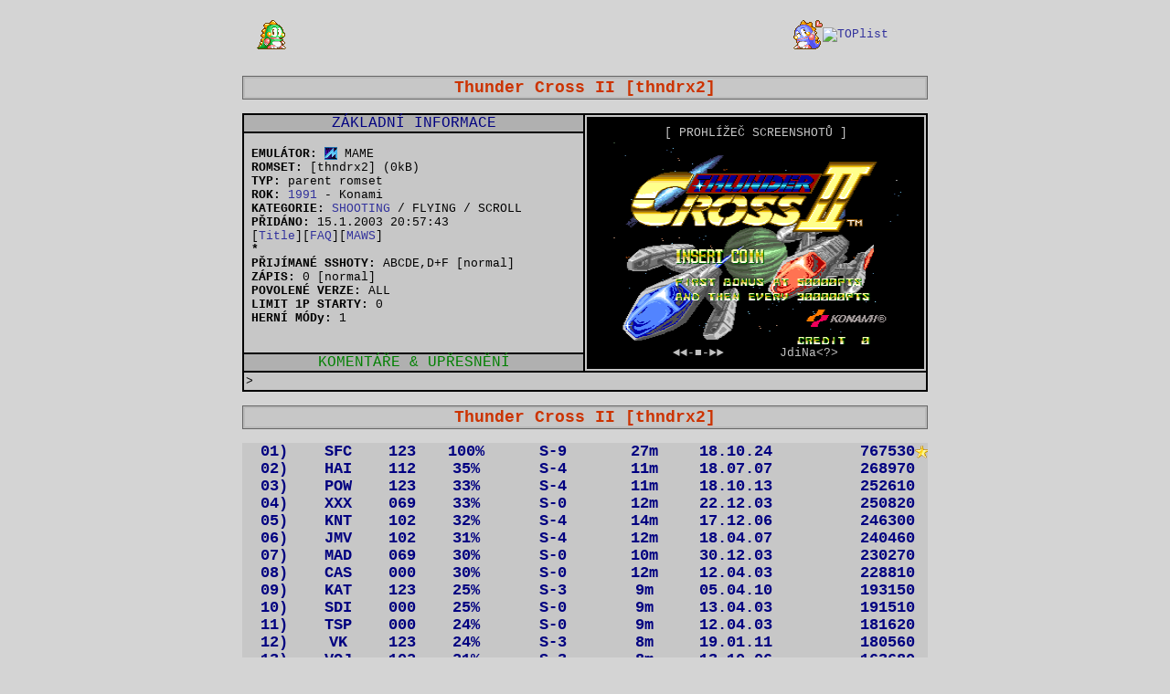

--- FILE ---
content_type: text/html
request_url: http://emux.esero.net/automaty_hra_romset_thndrx2,game:Thunder_Cross_II_MAME_emulator,GEMVersion:,GTour:
body_size: 51928
content:

<!DOCTYPE HTML PUBLIC "-//W3C//DTD HTML 4.01 Transitional//EN" "http://www.w3.org/TR/html4/loose.dtd">
<html>
<head>
<meta http-equiv="Content-Type" content="text/html; charset=windows-1250">
<title>EMUX: Rekordy ze hry "Thunder Cross II", romset "thndrx2", hiscores, MAME, emulátor</title>
<meta name="description" content="EMUX: Rekordy ze hry Thunder Cross II, thndrx2, hiscores, MAME, emulátor">
<meta name="keywords" content="Thunder Cross II, thndrx2, rekordy, EMUX, romset, hry, hiscores, MAME, emulátor">
<meta name="robots" content="index,follow">
<script type="text/javascript" src="animatedcollapse.js"></script>
<link rel="stylesheet" type="text/css" href="stylesheet.css">
<base target="_self">
  <script>
MAX = 8
MIN = 1
POS = 0
STY = "H"
if (STY == "" || STY == "H") { STY = "dip-title-h-img" } else { STY = "dip-title-v-img" }

function Vpred(x) {
  if ( MAX > 0 )
  {
	POS = POS + x
	if ( POS > MAX ) { POS = MIN }
	document.snimkovac.img1.className = STY
	document.snimkovac.img1.src = "/games/snaps/thndrx2/" + POS + ".png"
   }
document.snimkovac.snimek.value = POS + "/" + MAX
}

function Vzad(x) {
  if ( MAX > 0 )
  {
	POS = POS + x
	if ( POS < 1 ) { POS = MAX }
	document.snimkovac.img1.className = STY
	document.snimkovac.img1.src = "/games/snaps/thndrx2/" + POS + ".png"
  }
document.snimkovac.snimek.value = POS + "/" + MAX
}

function Validator(theForm)
{

  if (theForm.GRom.value == "")
  {
    alert("Please enter a value for the \"GRom\" field.");
    theForm.GRom.focus();
    return (false);
  }
  
}
  
function Odesli(theForm)
{
retezec = document.snimkovac.snimek.value
 if ( retezec.indexOf("/") == -1 ) 
 { 
 retezec2 = parseInt(retezec,10)
  if ( retezec2 <= MAX && retezec2 > 0 ) 
  {
	POS = retezec2
	document.snimkovac.img1.className = STY
	document.snimkovac.img1.src = "/games/snaps/thndrx2/" + POS + ".png"
    document.snimkovac.snimek.value = POS + "/" + MAX
    okjeto = 1
   }
   else
   {
    document.snimkovac.snimek.value = POS + "/" + MAX
   }
 }
return(false);
}

function Ukaz()
{
retezec = document.snimkovac.snimek.value
 if ( retezec.indexOf("/") == -1 ) 
 { 
 retezec2 = parseInt(retezec,10)
  if ( retezec2 <= MAX && retezec2 > 0 ) 
  {
	POS = retezec2
	document.snimkovac.img1.className = STY
	document.snimkovac.img1.src = "/games/snaps/thndrx2/" + POS + ".png"
    document.snimkovac.snimek.value = POS + "/" + MAX
    okjeto = 1
   }
   else
   {
    document.snimkovac.snimek.value = POS + "/" + MAX
   }
 }
}

function UkazTo(screen)
{
	document.snimkovac.img1.className = STY
	document.snimkovac.img1.src = "/" + screen
    okjeto = 1
}


function UkazToNa(screen,poloha)
{
	if (poloha == "" || poloha == "H") { NazevStylu = "dip-title-h-img" } else { NazevStylu = "dip-title-v-img" }
	document.snimkovac.img1.className = NazevStylu
	document.snimkovac.img1.src = "/" + screen
    okjeto = 1
}

function Vychozi() {
POS = 0
document.snimkovac.img1.className = STY
document.snimkovac.img1.src = "/games/titles/thndrx2.png"
document.snimkovac.snimek.value = 0 + "/" + MAX
}

function Nahraj() {
document.snimkovac.snimek.value = 0 + "/" + MAX
}

function Varovani() {
alert("Nepouzivejte ENTER, dela to nejakou chybu, na osetreni se pracuje!")
}
</script>
</head>
<body class='page-b-body'>
<div class='nadpis-div'>
<table class='nadpis-popis-table' cellspacing=0 cellpadding=0><tr><td align=right><img border='0' src='images/bub01.gif'>&nbsp;</td><td width=480><script type="text/javascript"><!-- google_ad_client = "pub-9972070478951760";google_ad_width = 468;google_ad_height = 60;google_ad_format = "468x60_as";google_ad_type = "text_image";google_ad_channel = "";google_color_border = "FFFFFF";google_color_bg = "D4D4D4";google_color_link = "0000FF";google_color_text = "000000";google_color_url = "008000";//--></script><script type="text/javascript"  src="http://pagead2.googlesyndication.com/pagead/show_ads.js"></script></td><td align=left>&nbsp;<img border='0' src='images/bob01.gif'><a href='http://www.toplist.cz/' target='_top'><img src='http://toplist.cz/dot.asp?id=507831' alt='TOPlist' border='0' width='1' height='1'></a></td></tr></table><br>
<table class='nadpis-table' cellspacing="0" cellpadding="0">
<tr>
<td class='nadpis-td'><h1>&nbsp;<a class='nadpis-table-a' href="info_o_hre_romset_thndrx2,game:Thunder_Cross_II_MAME_emulator,GMode:1,GEMVersion:ALL,GTour:arcade">Thunder Cross II [thndrx2]</a>&nbsp;</h1></td>
</tr>
</table>
<br>

<div class='list-div'>
<table class='dip-table' cellpadding="0" cellspacing="0">
<tr>
<td class='dip-hd-l-td'>ZÁKLADNÍ INFORMACE</td>
<form name=snimkovac onsubmit="return Odesli(this)" method="POST">
  <td class='dip-r-td' rowspan="3">[ PROHLÍŽEČ SCREENSHOTŮ ]</font><br>
<A HREF="javascript:Vychozi()"><IMG class='dip-title-h-img' name="img1" SRC=/games/titles/thndrx2.png></A><br><a class="dip-r-sipka-l-a" href="javascript:Vzad(-1)">&#9668;&#9668;-</a><a class="dip-r-a" href="javascript:Vychozi()">&#9632;</a><a class="dip-r-sipka-r-a" href="javascript:Vpred(1)">-&#9658;&#9658;</a><input class='dip-r-input' type=text name=snimek size=6 OnClick="javascript:document.snimkovac.snimek.value=''"><a class="dip-r-goto-a" href="javascript:Ukaz()">JdiNa&lt;?&gt;</a></td></form>
</tr>
<tr>
<td class='dip-info-l-td'><br>
&nbsp;<a class='dip-l-a'>EMULÁTOR:</a> <img alt='emulator' src=images/mame.png> MAME<br>&nbsp;<a class='dip-l-a'>ROMSET:</a> [thndrx2] (0kB)<br>
&nbsp;<a class='dip-l-a'>TYP:</a> parent romset<br>

&nbsp;<a class='dip-l-a'>ROK:</a> <A HREF='games-year.asp?year=1991'>1991</A> - Konami<br>
&nbsp;<a class='dip-l-a'>KATEGORIE:</a> <a href="hry_kategorie_SHOOTING">SHOOTING</a> / FLYING / SCROLL<br>
&nbsp;<a class='dip-l-a'>PŘIDÁNO:</a> 15.1.2003 20:57:43 <br>
&nbsp;<a class='dip-l-a'></a>[<a href=javascript:Vychozi()>Title</a>][<A HREF='triky_faq_hry_romset_thndrx2'>FAQ</A>][<A HREF='http://www.mameworld.net/maws/romset/thndrx2/' target=_new>MAWS</A>]<br>
&nbsp;<a class='dip-l-a'>*</a> <br>
&nbsp;<a class='dip-l-a'>PŘIJÍMANÉ SSHOTY:</a> ABCDE,D+F [normal]<br>
&nbsp;<a class='dip-l-a'>ZÁPIS:</a> 0 [normal]<br>
&nbsp;<a class='dip-l-a'>POVOLENÉ VERZE:</a> ALL<br>
&nbsp;<a class='dip-l-a'>LIMIT 1P STARTY:</a> 0<br>
&nbsp;<a class='dip-l-a'>HERNÍ MÓDy:</a> 1<br>
<br><br>
</td>
</tr>
<tr>
<td class='dip-hd2-l-td'>KOMENTÁŘE <span lang="en-us">&amp; </span>
UPŘESNĚNÍ</td>
</tr>
</table>
<table class='dip-cmt-table' cellpadding='2' cellspacing='0'><tr><td class='dip-cmt-td'>&gt;&nbsp;</td></tr></table>
</div>
<center>
<br><table class='nadpis-table' cellspacing="0" cellpadding="0"><tr><td class='nadpis-td'><a class='nadpis-table-a' href="rekordy_hry_romset_thndrx2,game:Thunder_Cross_II_MAME_emulator,GMode:1,GEMVersion:ALL,GTour:arcade">Thunder Cross II [thndrx2]</a></td></tr></table>
<table class='msg-list-table' cellpadding='0' cellspacing='0'><tr><td class='msg-list-td'><table class='msg-list-table' cellpadding='0' cellspacing='0'><tr><td class='msg-list-td'></td></tr></table>
</div><br>
<div class='hra-table-div'>
<table class='hra-table' cellspacing=0 cellpadding=0><tr OnClick=collapse1.slideit(); OnMouseOver=this.bgColor='gold'; OnMouseOut=this.bgColor='';><td class='hra-poradi-td'>01)</td><td class='hra-user-td'><a class='hra-user-a' href=info_o_hraci_SFC>SFC</a></td><td class='hra-ver-td'>123</td><td class='hra-rate-td'>100%</td><td class='hra-lvl-td'>S-9</td><td class='hra-cas-td'>27m</td><td class='hra-pts-td'>18.10.24</td><td class='hra-score-td'><a class='hra-score-a' href='rekord_hry_romset_thndrx2,User:SFC,Hiscore:767530,GMode:1,GEMVersion:123,GTour:arcade'>767530</a><img alt='nepřekonatelný ARCADE rekord po více než 3 roky! (7.5.2022 0:07:59)' src=images/star.gif></td></tr></table><div id='t1' style='width: auto'><table class='info-table' cellspacing=0 cellpadding=0><tr><td class='hra-detail-td'>&nbsp;<b>.:. </b>&nbsp;<b>DATUM: </b>18.10.2024 19:55:58 ~ <b>STAGE:</b> 9&nbsp;(hra otočena)&nbsp;<b>.:.</b></td></tr></table></div><script type='text/javascript'>	var collapse1=new animatedcollapse("t1", 300, false)</script><table class='hra-table' cellspacing=0 cellpadding=0><tr OnClick=collapse2.slideit(); OnMouseOver=this.bgColor='gold'; OnMouseOut=this.bgColor='';><td class='hra-poradi-td'>02)</td><td class='hra-user-td'><a class='hra-user-a' href=info_o_hraci_HAI>HAI</a></td><td class='hra-ver-td'>112</td><td class='hra-rate-td'>35%</td><td class='hra-lvl-td'>S-4</td><td class='hra-cas-td'>11m</td><td class='hra-pts-td'>18.07.07</td><td class='hra-score-td'><a class='hra-score-a' href='rekord_hry_romset_thndrx2,User:HAI,Hiscore:268970,GMode:1,GEMVersion:112,GTour:arcade'>268970</a><img alt='' src=images/14.gif></td></tr></table><div id='t2' style='width: auto'><table class='info-table' cellspacing=0 cellpadding=0><tr><td class='hra-detail-td'>&nbsp;<b>.:. </b>&nbsp;<b>DATUM: </b>18.7.2007 16:41:55 ~ <b>STAGE:</b> 4&nbsp;(normální hra)&nbsp;<b>.:.</b></td></tr></table></div><script type='text/javascript'>	var collapse2=new animatedcollapse("t2", 300, false)</script><table class='hra-table' cellspacing=0 cellpadding=0><tr OnClick=collapse3.slideit(); OnMouseOver=this.bgColor='gold'; OnMouseOut=this.bgColor='';><td class='hra-poradi-td'>03)</td><td class='hra-user-td'><a class='hra-user-a' href=info_o_hraci_POW>POW</a></td><td class='hra-ver-td'>123</td><td class='hra-rate-td'>33%</td><td class='hra-lvl-td'>S-4</td><td class='hra-cas-td'>11m</td><td class='hra-pts-td'>18.10.13</td><td class='hra-score-td'><a class='hra-score-a' href='rekord_hry_romset_thndrx2,User:POW,Hiscore:252610,GMode:1,GEMVersion:123,GTour:arcade'>252610</a><img alt='' src=images/14.gif></td></tr></table><div id='t3' style='width: auto'><table class='info-table' cellspacing=0 cellpadding=0><tr><td class='hra-detail-td'>&nbsp;<b>.:. </b>&nbsp;<b>DATUM: </b>18.10.2013 17:46:49 ~ <b>STAGE:</b> 4&nbsp;(normální hra)&nbsp;<b>.:.</b></td></tr></table></div><script type='text/javascript'>	var collapse3=new animatedcollapse("t3", 300, false)</script><table class='hra-table' cellspacing=0 cellpadding=0><tr OnClick=collapse4.slideit(); OnMouseOver=this.bgColor='gold'; OnMouseOut=this.bgColor='';><td class='hra-poradi-td'>04)</td><td class='hra-user-td'><a class='hra-user-a' href=info_o_hraci_XXX>XXX</a></td><td class='hra-ver-td'>069</td><td class='hra-rate-td'>33%</td><td class='hra-lvl-td'>S-0</td><td class='hra-cas-td'>12m</td><td class='hra-pts-td'>22.12.03</td><td class='hra-score-td'><a class='hra-score-a' href='rekord_hry_romset_thndrx2,User:XXX,Hiscore:250820,GMode:1,GEMVersion:069,GTour:arcade'>250820</a><img alt='' src=images/14.gif></td></tr></table><div id='t4' style='width: auto'><table class='info-table' cellspacing=0 cellpadding=0><tr><td class='hra-detail-td'>&nbsp;<b>.:. </b>&nbsp;<b>DATUM: </b>22.12.2003 5:13:54 ~ <b>STAGE:</b> 0&nbsp;(normální hra)&nbsp;<b>.:.</b></td></tr></table></div><script type='text/javascript'>	var collapse4=new animatedcollapse("t4", 300, false)</script><table class='hra-table' cellspacing=0 cellpadding=0><tr OnClick=collapse5.slideit(); OnMouseOver=this.bgColor='gold'; OnMouseOut=this.bgColor='';><td class='hra-poradi-td'>05)</td><td class='hra-user-td'><a class='hra-user-a' href=info_o_hraci_KNT>KNT</a></td><td class='hra-ver-td'>102</td><td class='hra-rate-td'>32%</td><td class='hra-lvl-td'>S-4</td><td class='hra-cas-td'>14m</td><td class='hra-pts-td'>17.12.06</td><td class='hra-score-td'><a class='hra-score-a' href='rekord_hry_romset_thndrx2,User:KNT,Hiscore:246300,GMode:1,GEMVersion:102,GTour:arcade'>246300</a><img alt='' src=images/14.gif></td></tr></table><div id='t5' style='width: auto'><table class='info-table' cellspacing=0 cellpadding=0><tr><td class='hra-detail-td'>&nbsp;<b>.:. </b>&nbsp;<b>DATUM: </b>17.12.2006 9:59:57 ~ <b>STAGE:</b> 4&nbsp;(normální hra)&nbsp;<b>.:.</b></td></tr></table></div><script type='text/javascript'>	var collapse5=new animatedcollapse("t5", 300, false)</script><table class='hra-table' cellspacing=0 cellpadding=0><tr OnClick=collapse6.slideit(); OnMouseOver=this.bgColor='gold'; OnMouseOut=this.bgColor='';><td class='hra-poradi-td'>06)</td><td class='hra-user-td'><a class='hra-user-a' href=info_o_hraci_JMV>JMV</a></td><td class='hra-ver-td'>102</td><td class='hra-rate-td'>31%</td><td class='hra-lvl-td'>S-4</td><td class='hra-cas-td'>12m</td><td class='hra-pts-td'>18.04.07</td><td class='hra-score-td'><a class='hra-score-a' href='rekord_hry_romset_thndrx2,User:JMV,Hiscore:240460,GMode:1,GEMVersion:102,GTour:arcade'>240460</a><img alt='' src=images/14.gif></td></tr></table><div id='t6' style='width: auto'><table class='info-table' cellspacing=0 cellpadding=0><tr><td class='hra-detail-td'>&nbsp;<b>.:. </b>&nbsp;<b>DATUM: </b>18.4.2007 12:59:53 ~ <b>STAGE:</b> 4&nbsp;(normální hra)&nbsp;<b>.:.</b></td></tr></table></div><script type='text/javascript'>	var collapse6=new animatedcollapse("t6", 300, false)</script><table class='hra-table' cellspacing=0 cellpadding=0><tr OnClick=collapse7.slideit(); OnMouseOver=this.bgColor='gold'; OnMouseOut=this.bgColor='';><td class='hra-poradi-td'>07)</td><td class='hra-user-td'><a class='hra-user-a' href=info_o_hraci_MAD>MAD</a></td><td class='hra-ver-td'>069</td><td class='hra-rate-td'>30%</td><td class='hra-lvl-td'>S-0</td><td class='hra-cas-td'>10m</td><td class='hra-pts-td'>30.12.03</td><td class='hra-score-td'><a class='hra-score-a' href='rekord_hry_romset_thndrx2,User:MAD,Hiscore:230270,GMode:1,GEMVersion:069,GTour:arcade'>230270</a><img alt='' src=images/14.gif></td></tr></table><div id='t7' style='width: auto'><table class='info-table' cellspacing=0 cellpadding=0><tr><td class='hra-detail-td'>&nbsp;<b>.:. </b>&nbsp;<b>DATUM: </b>30.12.2003 1:45:43 ~ <b>STAGE:</b> 0&nbsp;(normální hra)&nbsp;<b>.:.</b></td></tr></table></div><script type='text/javascript'>	var collapse7=new animatedcollapse("t7", 300, false)</script><table class='hra-table' cellspacing=0 cellpadding=0><tr OnClick=collapse8.slideit(); OnMouseOver=this.bgColor='gold'; OnMouseOut=this.bgColor='';><td class='hra-poradi-td'>08)</td><td class='hra-user-td'><a class='hra-user-a' href=info_o_hraci_CAS>CAS</a></td><td class='hra-ver-td'>000</td><td class='hra-rate-td'>30%</td><td class='hra-lvl-td'>S-0</td><td class='hra-cas-td'>12m</td><td class='hra-pts-td'>12.04.03</td><td class='hra-score-td'><a class='hra-score-a' href='rekord_hry_romset_thndrx2,User:CAS,Hiscore:228810,GMode:1,GEMVersion:000,GTour:arcade'>228810</a><img alt='' src=images/14.gif></td></tr></table><div id='t8' style='width: auto'><table class='info-table' cellspacing=0 cellpadding=0><tr><td class='hra-detail-td'>&nbsp;<b>.:. </b>&nbsp;<b>DATUM: </b>12.4.2003 18:56:03 ~ <b>STAGE:</b> 0&nbsp;(normální hra)&nbsp;<b>.:.</b></td></tr></table></div><script type='text/javascript'>	var collapse8=new animatedcollapse("t8", 300, false)</script><table class='hra-table' cellspacing=0 cellpadding=0><tr OnClick=collapse9.slideit(); OnMouseOver=this.bgColor='gold'; OnMouseOut=this.bgColor='';><td class='hra-poradi-td'>09)</td><td class='hra-user-td'><a class='hra-user-a' href=info_o_hraci_KAT>KAT</a></td><td class='hra-ver-td'>123</td><td class='hra-rate-td'>25%</td><td class='hra-lvl-td'>S-3</td><td class='hra-cas-td'>9m</td><td class='hra-pts-td'>05.04.10</td><td class='hra-score-td'><a class='hra-score-a' href='rekord_hry_romset_thndrx2,User:KAT,Hiscore:193150,GMode:1,GEMVersion:123,GTour:arcade'>193150</a><img alt='' src=images/14.gif></td></tr></table><div id='t9' style='width: auto'><table class='info-table' cellspacing=0 cellpadding=0><tr><td class='hra-detail-td'>&nbsp;<b>.:. </b>&nbsp;<b>DATUM: </b>5.4.2010 13:27:30 ~ <b>STAGE:</b> 3&nbsp;(normální hra)&nbsp;<b>.:.</b></td></tr></table></div><script type='text/javascript'>	var collapse9=new animatedcollapse("t9", 300, false)</script><table class='hra-table' cellspacing=0 cellpadding=0><tr OnClick=collapse10.slideit(); OnMouseOver=this.bgColor='gold'; OnMouseOut=this.bgColor='';><td class='hra-poradi-td'>10)</td><td class='hra-user-td'><a class='hra-user-a' href=info_o_hraci_SDI>SDI</a></td><td class='hra-ver-td'>000</td><td class='hra-rate-td'>25%</td><td class='hra-lvl-td'>S-0</td><td class='hra-cas-td'>9m</td><td class='hra-pts-td'>13.04.03</td><td class='hra-score-td'><a class='hra-score-a' href='rekord_hry_romset_thndrx2,User:SDI,Hiscore:191510,GMode:1,GEMVersion:000,GTour:arcade'>191510</a><img alt='' src=images/14.gif></td></tr></table><div id='t10' style='width: auto'><table class='info-table' cellspacing=0 cellpadding=0><tr><td class='hra-detail-td'>&nbsp;<b>.:. </b>&nbsp;<b>DATUM: </b>13.4.2003 16:54:40 ~ <b>STAGE:</b> 0&nbsp;(normální hra)&nbsp;<b>.:.</b></td></tr></table></div><script type='text/javascript'>	var collapse10=new animatedcollapse("t10", 300, false)</script><table class='hra-table' cellspacing=0 cellpadding=0><tr OnClick=collapse11.slideit(); OnMouseOver=this.bgColor='gold'; OnMouseOut=this.bgColor='';><td class='hra-poradi-td'>11)</td><td class='hra-user-td'><a class='hra-user-a' href=info_o_hraci_TSP>TSP</a></td><td class='hra-ver-td'>000</td><td class='hra-rate-td'>24%</td><td class='hra-lvl-td'>S-0</td><td class='hra-cas-td'>9m</td><td class='hra-pts-td'>12.04.03</td><td class='hra-score-td'><a class='hra-score-a' href='rekord_hry_romset_thndrx2,User:TSP,Hiscore:181620,GMode:1,GEMVersion:000,GTour:arcade'>181620</a><img alt='' src=images/14.gif></td></tr></table><div id='t11' style='width: auto'><table class='info-table' cellspacing=0 cellpadding=0><tr><td class='hra-detail-td'>&nbsp;<b>.:. </b>&nbsp;<b>DATUM: </b>12.4.2003 17:49:38 ~ <b>STAGE:</b> 0&nbsp;(normální hra)&nbsp;<b>.:.</b></td></tr></table></div><script type='text/javascript'>	var collapse11=new animatedcollapse("t11", 300, false)</script><table class='hra-table' cellspacing=0 cellpadding=0><tr OnClick=collapse12.slideit(); OnMouseOver=this.bgColor='gold'; OnMouseOut=this.bgColor='';><td class='hra-poradi-td'>12)</td><td class='hra-user-td'><a class='hra-user-a' href=info_o_hraci_VK>VK</a></td><td class='hra-ver-td'>123</td><td class='hra-rate-td'>24%</td><td class='hra-lvl-td'>S-3</td><td class='hra-cas-td'>8m</td><td class='hra-pts-td'>19.01.11</td><td class='hra-score-td'><a class='hra-score-a' href='rekord_hry_romset_thndrx2,User:VK,Hiscore:180560,GMode:1,GEMVersion:123,GTour:arcade'>180560</a><img alt='' src=images/14.gif></td></tr></table><div id='t12' style='width: auto'><table class='info-table' cellspacing=0 cellpadding=0><tr><td class='hra-detail-td'>&nbsp;<b>.:. </b>&nbsp;<b>DATUM: </b>19.1.2011 22:11:04 ~ <b>STAGE:</b> 3&nbsp;(normální hra)&nbsp;<b>.:.</b></td></tr></table></div><script type='text/javascript'>	var collapse12=new animatedcollapse("t12", 300, false)</script><table class='hra-table' cellspacing=0 cellpadding=0><tr OnClick=collapse13.slideit(); OnMouseOver=this.bgColor='gold'; OnMouseOut=this.bgColor='';><td class='hra-poradi-td'>13)</td><td class='hra-user-td'><a class='hra-user-a' href=info_o_hraci_VOJ>VOJ</a></td><td class='hra-ver-td'>102</td><td class='hra-rate-td'>21%</td><td class='hra-lvl-td'>S-3</td><td class='hra-cas-td'>8m</td><td class='hra-pts-td'>13.10.06</td><td class='hra-score-td'><a class='hra-score-a' href='rekord_hry_romset_thndrx2,User:VOJ,Hiscore:163680,GMode:1,GEMVersion:102,GTour:arcade'>163680</a><img alt='' src=images/14.gif></td></tr></table><div id='t13' style='width: auto'><table class='info-table' cellspacing=0 cellpadding=0><tr><td class='hra-detail-td'>&nbsp;<b>.:. </b>&nbsp;<b>DATUM: </b>13.10.2006 16:00:29 ~ <b>STAGE:</b> 3&nbsp;(normální hra)&nbsp;<b>.:.</b></td></tr></table></div><script type='text/javascript'>	var collapse13=new animatedcollapse("t13", 300, false)</script><table class='hra-table' cellspacing=0 cellpadding=0><tr OnClick=collapse14.slideit(); OnMouseOver=this.bgColor='gold'; OnMouseOut=this.bgColor='';><td class='hra-poradi-td'>14)</td><td class='hra-user-td'><a class='hra-user-a' href=info_o_hraci_MTL>MTL</a></td><td class='hra-ver-td'>123</td><td class='hra-rate-td'>20%</td><td class='hra-lvl-td'>S-3</td><td class='hra-cas-td'>9m</td><td class='hra-pts-td'>07.10.12</td><td class='hra-score-td'><a class='hra-score-a' href='rekord_hry_romset_thndrx2,User:MTL,Hiscore:154940,GMode:1,GEMVersion:123,GTour:arcade'>154940</a><img alt='' src=images/14.gif></td></tr></table><div id='t14' style='width: auto'><table class='info-table' cellspacing=0 cellpadding=0><tr><td class='hra-detail-td'>&nbsp;<b>.:. </b>&nbsp;<b>DATUM: </b>7.10.2012 20:15:52 ~ <b>STAGE:</b> 3&nbsp;(normální hra)&nbsp;<b>.:.</b></td></tr></table></div><script type='text/javascript'>	var collapse14=new animatedcollapse("t14", 300, false)</script><table class='hra-table' cellspacing=0 cellpadding=0><tr OnClick=collapse15.slideit(); OnMouseOver=this.bgColor='gold'; OnMouseOut=this.bgColor='';><td class='hra-poradi-td'>15)</td><td class='hra-user-td'><a class='hra-user-a' href=info_o_hraci_FIR>FIR</a></td><td class='hra-ver-td'>083</td><td class='hra-rate-td'>20%</td><td class='hra-lvl-td'>S-0</td><td class='hra-cas-td'>9m</td><td class='hra-pts-td'>14.12.04</td><td class='hra-score-td'><a class='hra-score-a' href='rekord_hry_romset_thndrx2,User:FIR,Hiscore:149830,GMode:1,GEMVersion:083,GTour:arcade'>149830</a><img alt='' src=images/14.gif></td></tr></table><div id='t15' style='width: auto'><table class='info-table' cellspacing=0 cellpadding=0><tr><td class='hra-detail-td'>&nbsp;<b>.:. </b>&nbsp;<b>DATUM: </b>14.12.2004 22:18:18 ~ <b>STAGE:</b> 0&nbsp;(normální hra)&nbsp;<b>.:.</b></td></tr></table></div><script type='text/javascript'>	var collapse15=new animatedcollapse("t15", 300, false)</script><table class='hra-table' cellspacing=0 cellpadding=0><tr OnClick=collapse16.slideit(); OnMouseOver=this.bgColor='gold'; OnMouseOut=this.bgColor='';><td class='hra-poradi-td'>16)</td><td class='hra-user-td'><a class='hra-user-a' href=info_o_hraci_KWB>KWB</a></td><td class='hra-ver-td'>102</td><td class='hra-rate-td'>19%</td><td class='hra-lvl-td'>S-3</td><td class='hra-cas-td'>7m</td><td class='hra-pts-td'>29.10.06</td><td class='hra-score-td'><a class='hra-score-a' href='rekord_hry_romset_thndrx2,User:KWB,Hiscore:149450,GMode:1,GEMVersion:102,GTour:arcade'>149450</a><img alt='' src=images/14.gif></td></tr></table><div id='t16' style='width: auto'><table class='info-table' cellspacing=0 cellpadding=0><tr><td class='hra-detail-td'>&nbsp;<b>.:. </b>&nbsp;<b>DATUM: </b>29.10.2006 13:05:37 ~ <b>STAGE:</b> 3&nbsp;(normální hra)&nbsp;<b>.:.</b></td></tr></table></div><script type='text/javascript'>	var collapse16=new animatedcollapse("t16", 300, false)</script><table class='hra-table' cellspacing=0 cellpadding=0><tr OnClick=collapse17.slideit(); OnMouseOver=this.bgColor='gold'; OnMouseOut=this.bgColor='';><td class='hra-poradi-td'>17)</td><td class='hra-user-td'><a class='hra-user-a' href=info_o_hraci_VLA>VLA</a></td><td class='hra-ver-td'>102</td><td class='hra-rate-td'>19%</td><td class='hra-lvl-td'>S-3</td><td class='hra-cas-td'>8m</td><td class='hra-pts-td'>28.10.06</td><td class='hra-score-td'><a class='hra-score-a' href='rekord_hry_romset_thndrx2,User:VLA,Hiscore:148600,GMode:1,GEMVersion:102,GTour:arcade'>148600</a><img alt='' src=images/14.gif></td></tr></table><div id='t17' style='width: auto'><table class='info-table' cellspacing=0 cellpadding=0><tr><td class='hra-detail-td'>&nbsp;<b>.:. </b>&nbsp;<b>DATUM: </b>28.10.2006 21:53:00 ~ <b>STAGE:</b> 3&nbsp;(normální hra)&nbsp;<b>.:.</b></td></tr></table></div><script type='text/javascript'>	var collapse17=new animatedcollapse("t17", 300, false)</script><table class='hra-table' cellspacing=0 cellpadding=0><tr OnClick=collapse18.slideit(); OnMouseOver=this.bgColor='gold'; OnMouseOut=this.bgColor='';><td class='hra-poradi-td'>18)</td><td class='hra-user-td'><a class='hra-user-a' href=info_o_hraci_SAN>SAN</a></td><td class='hra-ver-td'>112</td><td class='hra-rate-td'>19%</td><td class='hra-lvl-td'>S-3</td><td class='hra-cas-td'>10m</td><td class='hra-pts-td'>29.08.07</td><td class='hra-score-td'><a class='hra-score-a' href='rekord_hry_romset_thndrx2,User:SAN,Hiscore:148530,GMode:1,GEMVersion:112,GTour:arcade'>148530</a><img alt='' src=images/14.gif></td></tr></table><div id='t18' style='width: auto'><table class='info-table' cellspacing=0 cellpadding=0><tr><td class='hra-detail-td'>&nbsp;<b>.:. </b>&nbsp;<b>DATUM: </b>29.8.2007 20:03:49 ~ <b>STAGE:</b> 3&nbsp;(normální hra)&nbsp;<b>.:.</b></td></tr></table></div><script type='text/javascript'>	var collapse18=new animatedcollapse("t18", 300, false)</script><table class='hra-table' cellspacing=0 cellpadding=0><tr OnClick=collapse19.slideit(); OnMouseOver=this.bgColor='gold'; OnMouseOut=this.bgColor='';><td class='hra-poradi-td'>19)</td><td class='hra-user-td'><a class='hra-user-a' href=info_o_hraci_KOC>KOC</a></td><td class='hra-ver-td'>069</td><td class='hra-rate-td'>19%</td><td class='hra-lvl-td'>S-0</td><td class='hra-cas-td'>8m</td><td class='hra-pts-td'>17.05.04</td><td class='hra-score-td'><a class='hra-score-a' href='rekord_hry_romset_thndrx2,User:KOC,Hiscore:147930,GMode:1,GEMVersion:069,GTour:arcade'>147930</a><img alt='' src=images/14.gif></td></tr></table><div id='t19' style='width: auto'><table class='info-table' cellspacing=0 cellpadding=0><tr><td class='hra-detail-td'>&nbsp;<b>.:. </b>&nbsp;<b>DATUM: </b>17.5.2004 21:04:06 ~ <b>STAGE:</b> 0&nbsp;(normální hra)&nbsp;<b>.:.</b></td></tr></table></div><script type='text/javascript'>	var collapse19=new animatedcollapse("t19", 300, false)</script><table class='hra-table' cellspacing=0 cellpadding=0><tr OnClick=collapse20.slideit(); OnMouseOver=this.bgColor='gold'; OnMouseOut=this.bgColor='';><td class='hra-poradi-td'>20)</td><td class='hra-user-td'><a class='hra-user-a' href=info_o_hraci_SOP>SOP</a></td><td class='hra-ver-td'>000</td><td class='hra-rate-td'>19%</td><td class='hra-lvl-td'>S-3</td><td class='hra-cas-td'>8m</td><td class='hra-pts-td'>22.03.05</td><td class='hra-score-td'><a class='hra-score-a' href='rekord_hry_romset_thndrx2,User:SOP,Hiscore:147800,GMode:1,GEMVersion:000,GTour:arcade'>147800</a><img alt='' src=images/14.gif></td></tr></table><div id='t20' style='width: auto'><table class='info-table' cellspacing=0 cellpadding=0><tr><td class='hra-detail-td'>&nbsp;<b>.:. </b>&nbsp;<b>DATUM: </b>22.3.2005 15:29:53 ~ <b>STAGE:</b> 3&nbsp;(normální hra)&nbsp;<b>.:.</b></td></tr></table></div><script type='text/javascript'>	var collapse20=new animatedcollapse("t20", 300, false)</script><table class='hra-table' cellspacing=0 cellpadding=0><tr OnClick=collapse21.slideit(); OnMouseOver=this.bgColor='gold'; OnMouseOut=this.bgColor='';><td class='hra-poradi-td'>21)</td><td class='hra-user-td'><a class='hra-user-a' href=info_o_hraci_BLB>BLB</a></td><td class='hra-ver-td'>123</td><td class='hra-rate-td'>19%</td><td class='hra-lvl-td'>S-3</td><td class='hra-cas-td'>8m</td><td class='hra-pts-td'>11.10.09</td><td class='hra-score-td'><a class='hra-score-a' href='rekord_hry_romset_thndrx2,User:BLB,Hiscore:147650,GMode:1,GEMVersion:123,GTour:arcade'>147650</a><img alt='' src=images/14.gif></td></tr></table><div id='t21' style='width: auto'><table class='info-table' cellspacing=0 cellpadding=0><tr><td class='hra-detail-td'>&nbsp;<b>.:. </b>&nbsp;<b>DATUM: </b>11.10.2009 14:21:49 ~ <b>STAGE:</b> 3&nbsp;(normální hra)&nbsp;<b>.:.</b></td></tr></table></div><script type='text/javascript'>	var collapse21=new animatedcollapse("t21", 300, false)</script><table class='hra-table' cellspacing=0 cellpadding=0><tr OnClick=collapse22.slideit(); OnMouseOver=this.bgColor='gold'; OnMouseOut=this.bgColor='';><td class='hra-poradi-td'>22)</td><td class='hra-user-td'><a class='hra-user-a' href=info_o_hraci_JEN>JEN</a></td><td class='hra-ver-td'>123</td><td class='hra-rate-td'>19%</td><td class='hra-lvl-td'>S-3</td><td class='hra-cas-td'>8m</td><td class='hra-pts-td'>25.06.08</td><td class='hra-score-td'><a class='hra-score-a' href='rekord_hry_romset_thndrx2,User:JEN,Hiscore:146150,GMode:1,GEMVersion:123,GTour:arcade'>146150</a><img alt='' src=images/14.gif></td></tr></table><div id='t22' style='width: auto'><table class='info-table' cellspacing=0 cellpadding=0><tr><td class='hra-detail-td'>&nbsp;<b>.:. </b>&nbsp;<b>DATUM: </b>25.6.2008 19:11:31 ~ <b>STAGE:</b> 3&nbsp;(normální hra)&nbsp;<b>.:.</b></td></tr></table></div><script type='text/javascript'>	var collapse22=new animatedcollapse("t22", 300, false)</script><table class='hra-table' cellspacing=0 cellpadding=0><tr OnClick=collapse23.slideit(); OnMouseOver=this.bgColor='gold'; OnMouseOut=this.bgColor='';><td class='hra-poradi-td'>23)</td><td class='hra-user-td'><a class='hra-user-a' href=info_o_hraci_WAR>WAR</a></td><td class='hra-ver-td'>123</td><td class='hra-rate-td'>18%</td><td class='hra-lvl-td'>S-3</td><td class='hra-cas-td'>9m</td><td class='hra-pts-td'>21.02.15</td><td class='hra-score-td'><a class='hra-score-a' href='rekord_hry_romset_thndrx2,User:WAR,Hiscore:141490,GMode:1,GEMVersion:123,GTour:arcade'>141490</a><img alt='' src=images/14.gif></td></tr></table><div id='t23' style='width: auto'><table class='info-table' cellspacing=0 cellpadding=0><tr><td class='hra-detail-td'>&nbsp;<b>.:. </b>&nbsp;<b>DATUM: </b>21.2.2015 21:09:06 ~ <b>STAGE:</b> 3&nbsp;(normální hra)&nbsp;<b>.:.</b></td></tr></table></div><script type='text/javascript'>	var collapse23=new animatedcollapse("t23", 300, false)</script><table class='hra-table' cellspacing=0 cellpadding=0><tr OnClick=collapse24.slideit(); OnMouseOver=this.bgColor='gold'; OnMouseOut=this.bgColor='';><td class='hra-poradi-td'>24)</td><td class='hra-user-td'><a class='hra-user-a' href=info_o_hraci_BAD>BAD</a></td><td class='hra-ver-td'>083</td><td class='hra-rate-td'>18%</td><td class='hra-lvl-td'>S-0</td><td class='hra-cas-td'>8m</td><td class='hra-pts-td'>16.08.04</td><td class='hra-score-td'><a class='hra-score-a' href='rekord_hry_romset_thndrx2,User:BAD,Hiscore:135500,GMode:1,GEMVersion:083,GTour:arcade'>135500</a><img alt='' src=images/14.gif></td></tr></table><div id='t24' style='width: auto'><table class='info-table' cellspacing=0 cellpadding=0><tr><td class='hra-detail-td'>&nbsp;<b>.:. </b>&nbsp;<b>DATUM: </b>16.8.2004 9:18:16 ~ <b>STAGE:</b> 0&nbsp;(normální hra)&nbsp;<b>.:.</b></td></tr></table></div><script type='text/javascript'>	var collapse24=new animatedcollapse("t24", 300, false)</script><table class='hra-table' cellspacing=0 cellpadding=0><tr OnClick=collapse25.slideit(); OnMouseOver=this.bgColor='gold'; OnMouseOut=this.bgColor='';><td class='hra-poradi-td'>25)</td><td class='hra-user-td'><a class='hra-user-a' href=info_o_hraci_HAL>HAL</a></td><td class='hra-ver-td'>123</td><td class='hra-rate-td'>17%</td><td class='hra-lvl-td'>S-3</td><td class='hra-cas-td'>9m</td><td class='hra-pts-td'>25.05.16</td><td class='hra-score-td'><a class='hra-score-a' href='rekord_hry_romset_thndrx2,User:HAL,Hiscore:134150,GMode:1,GEMVersion:123,GTour:arcade'>134150</a><img alt='' src=images/14.gif></td></tr></table><div id='t25' style='width: auto'><table class='info-table' cellspacing=0 cellpadding=0><tr><td class='hra-detail-td'>&nbsp;<b>.:. </b>&nbsp;<b>DATUM: </b>25.5.2016 20:18:13 ~ <b>STAGE:</b> 3&nbsp;(normální hra)&nbsp;<b>.:.</b></td></tr></table></div><script type='text/javascript'>	var collapse25=new animatedcollapse("t25", 300, false)</script><table class='hra-table' cellspacing=0 cellpadding=0><tr OnClick=collapse26.slideit(); OnMouseOver=this.bgColor='gold'; OnMouseOut=this.bgColor='';><td class='hra-poradi-td'>26)</td><td class='hra-user-td'><a class='hra-user-a' href=info_o_hraci_JON>JON</a></td><td class='hra-ver-td'>123</td><td class='hra-rate-td'>17%</td><td class='hra-lvl-td'>S-3</td><td class='hra-cas-td'>9m</td><td class='hra-pts-td'>24.09.08</td><td class='hra-score-td'><a class='hra-score-a' href='rekord_hry_romset_thndrx2,User:JON,Hiscore:131710,GMode:1,GEMVersion:123,GTour:arcade'>131710</a><img alt='' src=images/14.gif></td></tr></table><div id='t26' style='width: auto'><table class='info-table' cellspacing=0 cellpadding=0><tr><td class='hra-detail-td'>&nbsp;<b>.:. </b>&nbsp;<b>DATUM: </b>24.9.2008 22:28:12 ~ <b>STAGE:</b> 3&nbsp;(normální hra)&nbsp;<b>.:.</b></td></tr></table></div><script type='text/javascript'>	var collapse26=new animatedcollapse("t26", 300, false)</script><table class='hra-table' cellspacing=0 cellpadding=0><tr OnClick=collapse27.slideit(); OnMouseOver=this.bgColor='gold'; OnMouseOut=this.bgColor='';><td class='hra-poradi-td'>27)</td><td class='hra-user-td'><a class='hra-user-a' href=info_o_hraci_FAT>FAT</a></td><td class='hra-ver-td'>123</td><td class='hra-rate-td'>17%</td><td class='hra-lvl-td'>S-3</td><td class='hra-cas-td'>8m</td><td class='hra-pts-td'>17.09.10</td><td class='hra-score-td'><a class='hra-score-a' href='rekord_hry_romset_thndrx2,User:FAT,Hiscore:130040,GMode:1,GEMVersion:123,GTour:arcade'>130040</a><img alt='' src=images/14.gif></td></tr></table><div id='t27' style='width: auto'><table class='info-table' cellspacing=0 cellpadding=0><tr><td class='hra-detail-td'>&nbsp;<b>.:. </b>&nbsp;<b>DATUM: </b>17.9.2010 18:46:46 ~ <b>STAGE:</b> 3&nbsp;(normální hra)&nbsp;<b>.:.</b></td></tr></table></div><script type='text/javascript'>	var collapse27=new animatedcollapse("t27", 300, false)</script><table class='hra-table' cellspacing=0 cellpadding=0><tr OnClick=collapse28.slideit(); OnMouseOver=this.bgColor='gold'; OnMouseOut=this.bgColor='';><td class='hra-poradi-td'>28)</td><td class='hra-user-td'><a class='hra-user-a' href=info_o_hraci_LEI>LEI</a></td><td class='hra-ver-td'>000</td><td class='hra-rate-td'>11%</td><td class='hra-lvl-td'>S-2</td><td class='hra-cas-td'>6m</td><td class='hra-pts-td'>28.01.03</td><td class='hra-score-td'><a class='hra-score-a' href='rekord_hry_romset_thndrx2,User:LEI,Hiscore:84050,GMode:1,GEMVersion:000,GTour:arcade'>84050</a><img alt='' src=images/14.gif></td></tr></table><div id='t28' style='width: auto'><table class='info-table' cellspacing=0 cellpadding=0><tr><td class='hra-detail-td'>&nbsp;<b>.:. </b>&nbsp;<b>DATUM: </b>28.1.2003 23:04:53 ~ <b>STAGE:</b> 2&nbsp;(normální hra)&nbsp;<b>.:.</b></td></tr></table></div><script type='text/javascript'>	var collapse28=new animatedcollapse("t28", 300, false)</script><table class='hra-table' cellspacing=0 cellpadding=0><tr OnClick=collapse29.slideit(); OnMouseOver=this.bgColor='gold'; OnMouseOut=this.bgColor='';><td class='hra-poradi-td'>29)</td><td class='hra-user-td'><a class='hra-user-a' href=info_o_hraci_LEX>LEX</a></td><td class='hra-ver-td'>123</td><td class='hra-rate-td'>11%</td><td class='hra-lvl-td'>S-2</td><td class='hra-cas-td'>5m</td><td class='hra-pts-td'>05.02.15</td><td class='hra-score-td'><a class='hra-score-a' href='rekord_hry_romset_thndrx2,User:LEX,Hiscore:82090,GMode:1,GEMVersion:123,GTour:arcade'>82090</a><img alt='' src=images/14.gif></td></tr></table><div id='t29' style='width: auto'><table class='info-table' cellspacing=0 cellpadding=0><tr><td class='hra-detail-td'>&nbsp;<b>.:. </b>&nbsp;<b>DATUM: </b>5.2.2015 2:47:34 ~ <b>STAGE:</b> 2&nbsp;(normální hra)&nbsp;<b>.:.</b></td></tr></table></div><script type='text/javascript'>	var collapse29=new animatedcollapse("t29", 300, false)</script><table class='hra-table' cellspacing=0 cellpadding=0><tr OnClick=collapse30.slideit(); OnMouseOver=this.bgColor='gold'; OnMouseOut=this.bgColor='';><td class='hra-poradi-td'>30)</td><td class='hra-user-td'><a class='hra-user-a' href=info_o_hraci_HOG>HOG</a></td><td class='hra-ver-td'>123</td><td class='hra-rate-td'>10%</td><td class='hra-lvl-td'>S-2</td><td class='hra-cas-td'>4m</td><td class='hra-pts-td'>02.02.19</td><td class='hra-score-td'><a class='hra-score-a' href='rekord_hry_romset_thndrx2,User:HOG,Hiscore:77930,GMode:1,GEMVersion:123,GTour:arcade'>77930</a><img alt='' src=images/14.gif></td></tr></table><div id='t30' style='width: auto'><table class='info-table' cellspacing=0 cellpadding=0><tr><td class='hra-detail-td'>&nbsp;<b>.:. </b>&nbsp;<b>DATUM: </b>2.2.2019 18:30:55 ~ <b>STAGE:</b> 2&nbsp;(normální hra)&nbsp;<b>.:.</b></td></tr></table></div><script type='text/javascript'>	var collapse30=new animatedcollapse("t30", 300, false)</script><table class='hra-table' cellspacing=0 cellpadding=0><tr OnClick=collapse31.slideit(); OnMouseOver=this.bgColor='gold'; OnMouseOut=this.bgColor='';><td class='hra-poradi-td'>31)</td><td class='hra-user-td'><a class='hra-user-a' href=info_o_hraci_MAR>MAR</a></td><td class='hra-ver-td'>069</td><td class='hra-rate-td'>10%</td><td class='hra-lvl-td'>S-0</td><td class='hra-cas-td'>5m</td><td class='hra-pts-td'>22.07.03</td><td class='hra-score-td'><a class='hra-score-a' href='rekord_hry_romset_thndrx2,User:MAR,Hiscore:75980,GMode:1,GEMVersion:069,GTour:arcade'>75980</a><img alt='' src=images/14.gif></td></tr></table><div id='t31' style='width: auto'><table class='info-table' cellspacing=0 cellpadding=0><tr><td class='hra-detail-td'>&nbsp;<b>.:. </b>&nbsp;<b>DATUM: </b>22.7.2003 9:15:48 ~ <b>STAGE:</b> 0&nbsp;(normální hra)&nbsp;<b>.:.</b></td></tr></table></div><script type='text/javascript'>	var collapse31=new animatedcollapse("t31", 300, false)</script><table class='hra-table' cellspacing=0 cellpadding=0><tr OnClick=collapse32.slideit(); OnMouseOver=this.bgColor='gold'; OnMouseOut=this.bgColor='';><td class='hra-poradi-td'>32)</td><td class='hra-user-td'><a class='hra-user-a' href=info_o_hraci_CAX>CAX</a></td><td class='hra-ver-td'>083</td><td class='hra-rate-td'>9%</td><td class='hra-lvl-td'>S-2</td><td class='hra-cas-td'>4m</td><td class='hra-pts-td'>31.08.04</td><td class='hra-score-td'><a class='hra-score-a' href='rekord_hry_romset_thndrx2,User:CAX,Hiscore:68530,GMode:1,GEMVersion:083,GTour:arcade'>68530</a><img alt='' src=images/14.gif></td></tr></table><div id='t32' style='width: auto'><table class='info-table' cellspacing=0 cellpadding=0><tr><td class='hra-detail-td'>&nbsp;<b>.:. </b>&nbsp;<b>DATUM: </b>31.8.2004 18:41:33 ~ <b>STAGE:</b> 2&nbsp;(normální hra)&nbsp;<b>.:.</b></td></tr></table></div><script type='text/javascript'>	var collapse32=new animatedcollapse("t32", 300, false)</script><table class='hra-table' cellspacing=0 cellpadding=0><tr OnClick=collapse33.slideit(); OnMouseOver=this.bgColor='gold'; OnMouseOut=this.bgColor='';><td class='hra-poradi-td'>33)</td><td class='hra-user-td'><a class='hra-user-a' href=info_o_hraci_ALB>ALB</a></td><td class='hra-ver-td'>094</td><td class='hra-rate-td'>8%</td><td class='hra-lvl-td'>S-0</td><td class='hra-cas-td'>4m</td><td class='hra-pts-td'>14.06.05</td><td class='hra-score-td'><a class='hra-score-a' href='rekord_hry_romset_thndrx2,User:ALB,Hiscore:63670,GMode:1,GEMVersion:094,GTour:arcade'>63670</a><img alt='' src=images/14.gif></td></tr></table><div id='t33' style='width: auto'><table class='info-table' cellspacing=0 cellpadding=0><tr><td class='hra-detail-td'>&nbsp;<b>.:. </b>&nbsp;<b>DATUM: </b>14.6.2005 7:16:41 ~ <b>STAGE:</b> 0&nbsp;(normální hra)&nbsp;<b>.:.</b></td></tr></table></div><script type='text/javascript'>	var collapse33=new animatedcollapse("t33", 300, false)</script><table class='hra-table' cellspacing=0 cellpadding=0><tr OnClick=collapse34.slideit(); OnMouseOver=this.bgColor='gold'; OnMouseOut=this.bgColor='';><td class='hra-poradi-td'>34)</td><td class='hra-user-td'><a class='hra-user-a' href=info_o_hraci_PEA>PEA</a></td><td class='hra-ver-td'>000</td><td class='hra-rate-td'>8%</td><td class='hra-lvl-td'>S-0</td><td class='hra-cas-td'>4m</td><td class='hra-pts-td'>08.03.03</td><td class='hra-score-td'><a class='hra-score-a' href='rekord_hry_romset_thndrx2,User:PEA,Hiscore:59920,GMode:1,GEMVersion:000,GTour:arcade'>59920</a><img alt='' src=images/14.gif></td></tr></table><div id='t34' style='width: auto'><table class='info-table' cellspacing=0 cellpadding=0><tr><td class='hra-detail-td'>&nbsp;<b>.:. </b>&nbsp;<b>DATUM: </b>8.3.2003 20:12:53 ~ <b>STAGE:</b> 0&nbsp;(normální hra)&nbsp;<b>.:.</b></td></tr></table></div><script type='text/javascript'>	var collapse34=new animatedcollapse("t34", 300, false)</script><table class='hra-table' cellspacing=0 cellpadding=0><tr OnClick=collapse35.slideit(); OnMouseOver=this.bgColor='gold'; OnMouseOut=this.bgColor='';><td class='hra-poradi-td'>35)</td><td class='hra-user-td'><a class='hra-user-a' href=info_o_hraci_TOB>TOB</a></td><td class='hra-ver-td'>069</td><td class='hra-rate-td'>8%</td><td class='hra-lvl-td'>S-0</td><td class='hra-cas-td'>4m</td><td class='hra-pts-td'>20.12.03</td><td class='hra-score-td'><a class='hra-score-a' href='rekord_hry_romset_thndrx2,User:TOB,Hiscore:59380,GMode:1,GEMVersion:069,GTour:arcade'>59380</a><img alt='' src=images/14.gif></td></tr></table><div id='t35' style='width: auto'><table class='info-table' cellspacing=0 cellpadding=0><tr><td class='hra-detail-td'>&nbsp;<b>.:. </b>&nbsp;<b>DATUM: </b>20.12.2003 9:38:17 ~ <b>STAGE:</b> 0&nbsp;(normální hra)&nbsp;<b>.:.</b></td></tr></table></div><script type='text/javascript'>	var collapse35=new animatedcollapse("t35", 300, false)</script><table class='hra-table' cellspacing=0 cellpadding=0><tr OnClick=collapse36.slideit(); OnMouseOver=this.bgColor='gold'; OnMouseOut=this.bgColor='';><td class='hra-poradi-td'>36)</td><td class='hra-user-td'><a class='hra-user-a' href=info_o_hraci_PPN>PPN</a></td><td class='hra-ver-td'>000</td><td class='hra-rate-td'>8%</td><td class='hra-lvl-td'>S-0</td><td class='hra-cas-td'>5m</td><td class='hra-pts-td'>25.03.03</td><td class='hra-score-td'><a class='hra-score-a' href='rekord_hry_romset_thndrx2,User:PPN,Hiscore:59140,GMode:1,GEMVersion:000,GTour:arcade'>59140</a><img alt='' src=images/14.gif></td></tr></table><div id='t36' style='width: auto'><table class='info-table' cellspacing=0 cellpadding=0><tr><td class='hra-detail-td'>&nbsp;<b>.:. </b>&nbsp;<b>DATUM: </b>25.3.2003 21:02:52 ~ <b>STAGE:</b> 0&nbsp;(normální hra)&nbsp;<b>.:.</b></td></tr></table></div><script type='text/javascript'>	var collapse36=new animatedcollapse("t36", 300, false)</script><table class='hra-table' cellspacing=0 cellpadding=0><tr OnClick=collapse37.slideit(); OnMouseOver=this.bgColor='gold'; OnMouseOut=this.bgColor='';><td class='hra-poradi-td'>37)</td><td class='hra-user-td'><a class='hra-user-a' href=info_o_hraci_LOZ>LOZ</a></td><td class='hra-ver-td'>123</td><td class='hra-rate-td'>6%</td><td class='hra-lvl-td'>S-2</td><td class='hra-cas-td'>5m</td><td class='hra-pts-td'>08.10.24</td><td class='hra-score-td'><a class='hra-score-a' href='rekord_hry_romset_thndrx2,User:LOZ,Hiscore:42280,GMode:1,GEMVersion:123,GTour:arcade'>42280</a><img alt='' src=images/14.gif></td></tr></table><div id='t37' style='width: auto'><table class='info-table' cellspacing=0 cellpadding=0><tr><td class='hra-detail-td'>&nbsp;<b>.:. </b>&nbsp;<b>DATUM: </b>8.10.2024 20:08:55 ~ <b>STAGE:</b> 2&nbsp;(normální hra)&nbsp;<b>.:.</b></td></tr></table></div><script type='text/javascript'>	var collapse37=new animatedcollapse("t37", 300, false)</script><table class='hra-table' cellspacing=0 cellpadding=0><tr OnClick=collapse38.slideit(); OnMouseOver=this.bgColor='gold'; OnMouseOut=this.bgColor='';><td class='hra-poradi-td'>38)</td><td class='hra-user-td'><a class='hra-user-a' href=info_o_hraci_DNS>DNS</a></td><td class='hra-ver-td'>123</td><td class='hra-rate-td'>5%</td><td class='hra-lvl-td'>S-2</td><td class='hra-cas-td'>5m</td><td class='hra-pts-td'>03.03.24</td><td class='hra-score-td'><a class='hra-score-a' href='rekord_hry_romset_thndrx2,User:DNS,Hiscore:41350,GMode:1,GEMVersion:123,GTour:arcade'>41350</a><img alt='' src=images/14.gif></td></tr></table><div id='t38' style='width: auto'><table class='info-table' cellspacing=0 cellpadding=0><tr><td class='hra-detail-td'>&nbsp;<b>.:. </b>&nbsp;<b>DATUM: </b>3.3.2024 20:20:53 ~ <b>STAGE:</b> 2&nbsp;(normální hra)&nbsp;<b>.:.</b></td></tr></table></div><script type='text/javascript'>	var collapse38=new animatedcollapse("t38", 300, false)</script><table class='hra-table' cellspacing=0 cellpadding=0><tr OnClick=collapse39.slideit(); OnMouseOver=this.bgColor='gold'; OnMouseOut=this.bgColor='';><td class='hra-poradi-td'>39)</td><td class='hra-user-td'><a class='hra-user-a' href=info_o_hraci_OKE>OKE</a></td><td class='hra-ver-td'>123</td><td class='hra-rate-td'>4%</td><td class='hra-lvl-td'>S-1</td><td class='hra-cas-td'>3m</td><td class='hra-pts-td'>23.01.17</td><td class='hra-score-td'><a class='hra-score-a' href='rekord_hry_romset_thndrx2,User:OKE,Hiscore:31800,GMode:1,GEMVersion:123,GTour:arcade'>31800</a><img alt='' src=images/14.gif></td></tr></table><div id='t39' style='width: auto'><table class='info-table' cellspacing=0 cellpadding=0><tr><td class='hra-detail-td'>&nbsp;<b>.:. </b>&nbsp;<b>DATUM: </b>23.1.2017 18:29:37 ~ <b>STAGE:</b> 1&nbsp;(normální hra)&nbsp;<b>.:.</b></td></tr></table></div><script type='text/javascript'>	var collapse39=new animatedcollapse("t39", 300, false)</script><table class='hra-table' cellspacing=0 cellpadding=0><tr OnClick=collapse40.slideit(); OnMouseOver=this.bgColor='gold'; OnMouseOut=this.bgColor='';><td class='hra-poradi-td'>40)</td><td class='hra-user-td'><a class='hra-user-a' href=info_o_hraci_VID>VID</a></td><td class='hra-ver-td'>123</td><td class='hra-rate-td'>4%</td><td class='hra-lvl-td'>S-1</td><td class='hra-cas-td'>3m</td><td class='hra-pts-td'>29.09.10</td><td class='hra-score-td'><a class='hra-score-a' href='rekord_hry_romset_thndrx2,User:VID,Hiscore:31650,GMode:1,GEMVersion:123,GTour:arcade'>31650</a><img alt='' src=images/14.gif></td></tr></table><div id='t40' style='width: auto'><table class='info-table' cellspacing=0 cellpadding=0><tr><td class='hra-detail-td'>&nbsp;<b>.:. </b>&nbsp;<b>DATUM: </b>29.9.2010 0:19:03 ~ <b>STAGE:</b> 1&nbsp;(normální hra)&nbsp;<b>.:.</b></td></tr></table></div><script type='text/javascript'>	var collapse40=new animatedcollapse("t40", 300, false)</script><table class='hra-table' cellspacing=0 cellpadding=0><tr OnClick=collapse41.slideit(); OnMouseOver=this.bgColor='gold'; OnMouseOut=this.bgColor='';><td class='hra-poradi-td'>41)</td><td class='hra-user-td'><a class='hra-user-a' href=info_o_hraci_MCK>MCK</a></td><td class='hra-ver-td'>069</td><td class='hra-rate-td'>4%</td><td class='hra-lvl-td'>S-0</td><td class='hra-cas-td'>2m</td><td class='hra-pts-td'>16.07.03</td><td class='hra-score-td'><a class='hra-score-a' href='rekord_hry_romset_thndrx2,User:MCK,Hiscore:31200,GMode:1,GEMVersion:069,GTour:arcade'>31200</a><img alt='' src=images/14.gif></td></tr></table><div id='t41' style='width: auto'><table class='info-table' cellspacing=0 cellpadding=0><tr><td class='hra-detail-td'>&nbsp;<b>.:. </b>&nbsp;<b>DATUM: </b>16.7.2003 19:42:06 ~ <b>STAGE:</b> 0&nbsp;(normální hra)&nbsp;<b>.:.</b></td></tr></table></div><script type='text/javascript'>	var collapse41=new animatedcollapse("t41", 300, false)</script><table class='hra-table' cellspacing=0 cellpadding=0><tr OnClick=collapse42.slideit(); OnMouseOver=this.bgColor='gold'; OnMouseOut=this.bgColor='';><td class='hra-poradi-td'>42)</td><td class='hra-user-td'><a class='hra-user-a' href=info_o_hraci_LIP>LIP</a></td><td class='hra-ver-td'>123</td><td class='hra-rate-td'>4%</td><td class='hra-lvl-td'>S-1</td><td class='hra-cas-td'>3m</td><td class='hra-pts-td'>26.03.24</td><td class='hra-score-td'><a class='hra-score-a' href='rekord_hry_romset_thndrx2,User:LIP,Hiscore:30600,GMode:1,GEMVersion:123,GTour:arcade'>30600</a><img alt='' src=images/14.gif></td></tr></table><div id='t42' style='width: auto'><table class='info-table' cellspacing=0 cellpadding=0><tr><td class='hra-detail-td'>&nbsp;<b>.:. </b>&nbsp;<b>DATUM: </b>26.3.2024 18:02:05 ~ <b>STAGE:</b> 1&nbsp;(normální hra)&nbsp;<b>.:.</b></td></tr></table></div><script type='text/javascript'>	var collapse42=new animatedcollapse("t42", 300, false)</script><table class='hra-table' cellspacing=0 cellpadding=0><tr OnClick=collapse43.slideit(); OnMouseOver=this.bgColor='gold'; OnMouseOut=this.bgColor='';><td class='hra-poradi-td'>43)</td><td class='hra-user-td'><a class='hra-user-a' href=info_o_hraci_GOG>GOG</a></td><td class='hra-ver-td'>069</td><td class='hra-rate-td'>4%</td><td class='hra-lvl-td'>S-0</td><td class='hra-cas-td'>2m</td><td class='hra-pts-td'>21.07.03</td><td class='hra-score-td'><a class='hra-score-a' href='rekord_hry_romset_thndrx2,User:GOG,Hiscore:29580,GMode:1,GEMVersion:069,GTour:arcade'>29580</a><img alt='' src=images/14.gif></td></tr></table><div id='t43' style='width: auto'><table class='info-table' cellspacing=0 cellpadding=0><tr><td class='hra-detail-td'>&nbsp;<b>.:. </b>&nbsp;<b>DATUM: </b>21.7.2003 11:45:11 ~ <b>STAGE:</b> 0&nbsp;(normální hra)&nbsp;<b>.:.</b></td></tr></table></div><script type='text/javascript'>	var collapse43=new animatedcollapse("t43", 300, false)</script><table class='hra-table' cellspacing=0 cellpadding=0><tr OnClick=collapse44.slideit(); OnMouseOver=this.bgColor='gold'; OnMouseOut=this.bgColor='';><td class='hra-poradi-td'>44)</td><td class='hra-user-td'><a class='hra-user-a' href=info_o_hraci_SLY>SLY</a></td><td class='hra-ver-td'>123</td><td class='hra-rate-td'>4%</td><td class='hra-lvl-td'>S-1</td><td class='hra-cas-td'>3m</td><td class='hra-pts-td'>31.12.23</td><td class='hra-score-td'><a class='hra-score-a' href='rekord_hry_romset_thndrx2,User:SLY,Hiscore:29480,GMode:1,GEMVersion:123,GTour:arcade'>29480</a><img alt='' src=images/14.gif></td></tr></table><div id='t44' style='width: auto'><table class='info-table' cellspacing=0 cellpadding=0><tr><td class='hra-detail-td'>&nbsp;<b>.:. </b>&nbsp;<b>DATUM: </b>31.12.2023 17:47:15 ~ <b>STAGE:</b> 1&nbsp;(normální hra)&nbsp;<b>.:.</b></td></tr></table></div><script type='text/javascript'>	var collapse44=new animatedcollapse("t44", 300, false)</script>
</div>
<br>
<div class='list-div'>
<table class='hra-lista-table' cellpadding="0" cellspacing="0">
<tr>
<td>
 <table class='hra-lista-l-table' cellpadding="0" cellspacing="0">
 <tr><td><a href="rekordy_hry_romset_thndrx2,game:Thunder_Cross_II_MAME_emulator,GMode:1,GEMVersion:ALL,GTour:arcade">REKORDY</a></td></tr>
 </table>
</td>
<td>
 <table class='hra-lista-m-table' cellpadding="0" cellspacing="0">
 <tr><td> <a href="info_o_hre_romset_thndrx2,game:Thunder_Cross_II_MAME_emulator,GMode:1,GEMVersion:ALL,GTour:arcade">INFO 
   O HŘE</a></td></tr>
 </table>
</td>
<td>
 <table class='hra-lista-r-table' cellpadding="0" cellspacing="0">
 <tr><td><a href="triky_faq_hry_romset_thndrx2,game:Thunder_Cross_II_MAME_emulator,GMode:1,GEMVersion:ALL,GTour:arcade">
   TRIKY FAQ NÁVODY [0]</a></td></tr>
 </table>
</td>
</tr>
</table>

<br><table class='nadpis-table' cellspacing="0" cellpadding="0"><tr><td class='nadpis-td'><a class='nadpis-table-a' href="info_o_hre_romset_thndrx2,game:Thunder_Cross_II_MAME_emulator,GMode:1,GEMVersion:ALL,GTour:arcade">Thunder Cross II [thndrx2]</a></td></tr></table>
<br>
<table class='info-table'><tr><td>
<script type="text/javascript"><!--
google_ad_client = "ca-pub-9972070478951760";
/* 468x60, vytvořeno 2.7.08 */
google_ad_slot = "1863901174";
google_ad_width = 468;
google_ad_height = 60;
//-->
</script>
<script type="text/javascript"
src="http://pagead2.googlesyndication.com/pagead/show_ads.js">
</script>
</td><td>
<script type="text/javascript"><!--
google_ad_client = "pub-9972070478951760";
/* 234x60, vytvořeno 30.7.08 */
google_ad_slot = "0644776401";
google_ad_width = 234;
google_ad_height = 60;
//-->
</script>
<script type="text/javascript"
src="http://pagead2.googlesyndication.com/pagead/show_ads.js">
</script>
</td></tr><table>
<br><table class='info-table'><tr><td><h2><a class='black-a' href=/ target=_top>EMUX - KLUB ELITNÍCH HRÁČŮ: <b>rekordy</b>, <b>emulátory</b>, <b>automaty</b>, <b>konzole</b> a <b>videohry</b></a></h2></td></tr></table>
</div>
</body></html>


--- FILE ---
content_type: text/html; charset=utf-8
request_url: https://www.google.com/recaptcha/api2/aframe
body_size: 269
content:
<!DOCTYPE HTML><html><head><meta http-equiv="content-type" content="text/html; charset=UTF-8"></head><body><script nonce="BkJUFWKOyRN5z9VT0dd5tQ">/** Anti-fraud and anti-abuse applications only. See google.com/recaptcha */ try{var clients={'sodar':'https://pagead2.googlesyndication.com/pagead/sodar?'};window.addEventListener("message",function(a){try{if(a.source===window.parent){var b=JSON.parse(a.data);var c=clients[b['id']];if(c){var d=document.createElement('img');d.src=c+b['params']+'&rc='+(localStorage.getItem("rc::a")?sessionStorage.getItem("rc::b"):"");window.document.body.appendChild(d);sessionStorage.setItem("rc::e",parseInt(sessionStorage.getItem("rc::e")||0)+1);localStorage.setItem("rc::h",'1768720189829');}}}catch(b){}});window.parent.postMessage("_grecaptcha_ready", "*");}catch(b){}</script></body></html>